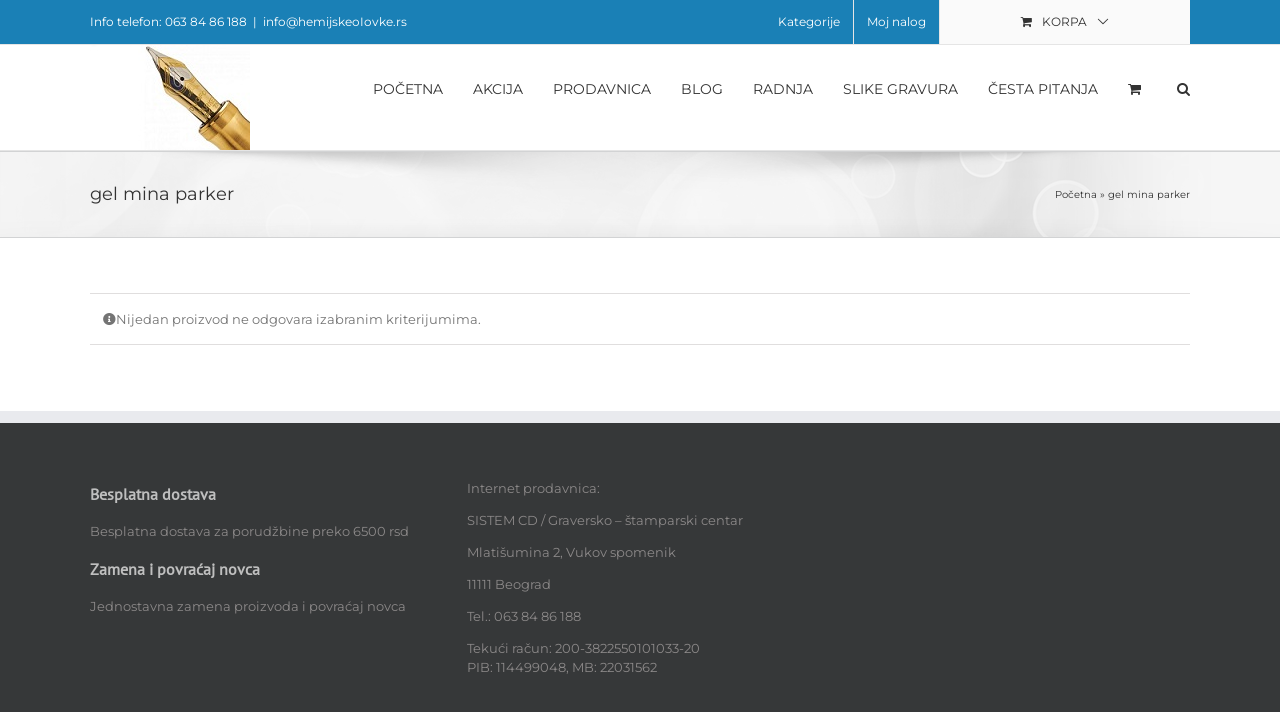

--- FILE ---
content_type: text/html; charset=UTF-8
request_url: https://hemijskeolovke.rs/product-tag/gel-mina-parker/
body_size: 19144
content:
<!DOCTYPE html>
<html class="avada-html-layout-wide avada-html-header-position-top avada-html-is-archive" lang="sr-RS" prefix="og: http://ogp.me/ns# fb: http://ogp.me/ns/fb#">
<head>
	<meta http-equiv="X-UA-Compatible" content="IE=edge" />
	<meta http-equiv="Content-Type" content="text/html; charset=utf-8"/>
	<meta name="viewport" content="width=device-width, initial-scale=1" />
	<meta name='robots' content='index, follow, max-image-preview:large, max-snippet:-1, max-video-preview:-1' />
	<style>img:is([sizes="auto" i], [sizes^="auto," i]) { contain-intrinsic-size: 3000px 1500px }</style>
	<!-- Google tag (gtag.js) consent mode dataLayer added by Site Kit -->
<script type="text/javascript" id="google_gtagjs-js-consent-mode-data-layer">
/* <![CDATA[ */
window.dataLayer = window.dataLayer || [];function gtag(){dataLayer.push(arguments);}
gtag('consent', 'default', {"ad_personalization":"denied","ad_storage":"denied","ad_user_data":"denied","analytics_storage":"denied","functionality_storage":"denied","security_storage":"denied","personalization_storage":"denied","region":["AT","BE","BG","CH","CY","CZ","DE","DK","EE","ES","FI","FR","GB","GR","HR","HU","IE","IS","IT","LI","LT","LU","LV","MT","NL","NO","PL","PT","RO","SE","SI","SK"],"wait_for_update":500});
window._googlesitekitConsentCategoryMap = {"statistics":["analytics_storage"],"marketing":["ad_storage","ad_user_data","ad_personalization"],"functional":["functionality_storage","security_storage"],"preferences":["personalization_storage"]};
window._googlesitekitConsents = {"ad_personalization":"denied","ad_storage":"denied","ad_user_data":"denied","analytics_storage":"denied","functionality_storage":"denied","security_storage":"denied","personalization_storage":"denied","region":["AT","BE","BG","CH","CY","CZ","DE","DK","EE","ES","FI","FR","GB","GR","HR","HU","IE","IS","IT","LI","LT","LU","LV","MT","NL","NO","PL","PT","RO","SE","SI","SK"],"wait_for_update":500};
/* ]]> */
</script>
<!-- End Google tag (gtag.js) consent mode dataLayer added by Site Kit -->

	<!-- This site is optimized with the Yoast SEO plugin v26.1.1 - https://yoast.com/wordpress/plugins/seo/ -->
	<title>gel mina parker - www.hemijskeolovke.rs</title>
	<link rel="canonical" href="https://hemijskeolovke.rs/product-tag/gel-mina-parker/" />
	<meta property="og:locale" content="sr_RS" />
	<meta property="og:type" content="article" />
	<meta property="og:title" content="gel mina parker - www.hemijskeolovke.rs" />
	<meta property="og:url" content="https://hemijskeolovke.rs/product-tag/gel-mina-parker/" />
	<meta property="og:site_name" content="www.hemijskeolovke.rs" />
	<meta property="og:image" content="https://hemijskeolovke.rs/wp-content/uploads/2018/03/Untitled-design-1.png" />
	<meta property="og:image:width" content="822" />
	<meta property="og:image:height" content="320" />
	<meta property="og:image:type" content="image/png" />
	<meta name="twitter:card" content="summary_large_image" />
	<script type="application/ld+json" class="yoast-schema-graph">{"@context":"https://schema.org","@graph":[{"@type":"CollectionPage","@id":"https://hemijskeolovke.rs/product-tag/gel-mina-parker/","url":"https://hemijskeolovke.rs/product-tag/gel-mina-parker/","name":"gel mina parker - www.hemijskeolovke.rs","isPartOf":{"@id":"https://hemijskeolovke.rs/#website"},"breadcrumb":{"@id":"https://hemijskeolovke.rs/product-tag/gel-mina-parker/#breadcrumb"},"inLanguage":"sr-RS"},{"@type":"BreadcrumbList","@id":"https://hemijskeolovke.rs/product-tag/gel-mina-parker/#breadcrumb","itemListElement":[{"@type":"ListItem","position":1,"name":"Početna","item":"https://hemijskeolovke.rs/"},{"@type":"ListItem","position":2,"name":"gel mina parker"}]},{"@type":"WebSite","@id":"https://hemijskeolovke.rs/#website","url":"https://hemijskeolovke.rs/","name":"www.hemijskeolovke.rs","description":"Hemijske olovke za poklon. Personalizacija &amp; Gravura.","potentialAction":[{"@type":"SearchAction","target":{"@type":"EntryPoint","urlTemplate":"https://hemijskeolovke.rs/?s={search_term_string}"},"query-input":{"@type":"PropertyValueSpecification","valueRequired":true,"valueName":"search_term_string"}}],"inLanguage":"sr-RS"}]}</script>
	<!-- / Yoast SEO plugin. -->


<link rel='dns-prefetch' href='//www.googletagmanager.com' />
<link rel="alternate" type="application/rss+xml" title="www.hemijskeolovke.rs &raquo; dovod" href="https://hemijskeolovke.rs/feed/" />
<link rel="alternate" type="application/rss+xml" title="www.hemijskeolovke.rs &raquo; dovod komentara" href="https://hemijskeolovke.rs/comments/feed/" />
		
		
		
				<link rel="alternate" type="application/rss+xml" title="www.hemijskeolovke.rs &raquo; dovod za gel mina parker Oznaka" href="https://hemijskeolovke.rs/product-tag/gel-mina-parker/feed/" />
				
		<meta property="og:locale" content="sr_RS"/>
		<meta property="og:type" content="article"/>
		<meta property="og:site_name" content="www.hemijskeolovke.rs"/>
		<meta property="og:title" content="gel mina parker - www.hemijskeolovke.rs"/>
				<meta property="og:url" content=""/>
																				<meta property="og:image" content="https://hemijskeolovke.rs/wp-content/uploads/2020/09/parker-norwil-logo-1.jpg"/>
		<meta property="og:image:width" content="160"/>
		<meta property="og:image:height" content="105"/>
		<meta property="og:image:type" content="image/jpeg"/>
				<script type="text/javascript">
/* <![CDATA[ */
window._wpemojiSettings = {"baseUrl":"https:\/\/s.w.org\/images\/core\/emoji\/16.0.1\/72x72\/","ext":".png","svgUrl":"https:\/\/s.w.org\/images\/core\/emoji\/16.0.1\/svg\/","svgExt":".svg","source":{"concatemoji":"https:\/\/hemijskeolovke.rs\/wp-includes\/js\/wp-emoji-release.min.js?ver=6.8.3"}};
/*! This file is auto-generated */
!function(s,n){var o,i,e;function c(e){try{var t={supportTests:e,timestamp:(new Date).valueOf()};sessionStorage.setItem(o,JSON.stringify(t))}catch(e){}}function p(e,t,n){e.clearRect(0,0,e.canvas.width,e.canvas.height),e.fillText(t,0,0);var t=new Uint32Array(e.getImageData(0,0,e.canvas.width,e.canvas.height).data),a=(e.clearRect(0,0,e.canvas.width,e.canvas.height),e.fillText(n,0,0),new Uint32Array(e.getImageData(0,0,e.canvas.width,e.canvas.height).data));return t.every(function(e,t){return e===a[t]})}function u(e,t){e.clearRect(0,0,e.canvas.width,e.canvas.height),e.fillText(t,0,0);for(var n=e.getImageData(16,16,1,1),a=0;a<n.data.length;a++)if(0!==n.data[a])return!1;return!0}function f(e,t,n,a){switch(t){case"flag":return n(e,"\ud83c\udff3\ufe0f\u200d\u26a7\ufe0f","\ud83c\udff3\ufe0f\u200b\u26a7\ufe0f")?!1:!n(e,"\ud83c\udde8\ud83c\uddf6","\ud83c\udde8\u200b\ud83c\uddf6")&&!n(e,"\ud83c\udff4\udb40\udc67\udb40\udc62\udb40\udc65\udb40\udc6e\udb40\udc67\udb40\udc7f","\ud83c\udff4\u200b\udb40\udc67\u200b\udb40\udc62\u200b\udb40\udc65\u200b\udb40\udc6e\u200b\udb40\udc67\u200b\udb40\udc7f");case"emoji":return!a(e,"\ud83e\udedf")}return!1}function g(e,t,n,a){var r="undefined"!=typeof WorkerGlobalScope&&self instanceof WorkerGlobalScope?new OffscreenCanvas(300,150):s.createElement("canvas"),o=r.getContext("2d",{willReadFrequently:!0}),i=(o.textBaseline="top",o.font="600 32px Arial",{});return e.forEach(function(e){i[e]=t(o,e,n,a)}),i}function t(e){var t=s.createElement("script");t.src=e,t.defer=!0,s.head.appendChild(t)}"undefined"!=typeof Promise&&(o="wpEmojiSettingsSupports",i=["flag","emoji"],n.supports={everything:!0,everythingExceptFlag:!0},e=new Promise(function(e){s.addEventListener("DOMContentLoaded",e,{once:!0})}),new Promise(function(t){var n=function(){try{var e=JSON.parse(sessionStorage.getItem(o));if("object"==typeof e&&"number"==typeof e.timestamp&&(new Date).valueOf()<e.timestamp+604800&&"object"==typeof e.supportTests)return e.supportTests}catch(e){}return null}();if(!n){if("undefined"!=typeof Worker&&"undefined"!=typeof OffscreenCanvas&&"undefined"!=typeof URL&&URL.createObjectURL&&"undefined"!=typeof Blob)try{var e="postMessage("+g.toString()+"("+[JSON.stringify(i),f.toString(),p.toString(),u.toString()].join(",")+"));",a=new Blob([e],{type:"text/javascript"}),r=new Worker(URL.createObjectURL(a),{name:"wpTestEmojiSupports"});return void(r.onmessage=function(e){c(n=e.data),r.terminate(),t(n)})}catch(e){}c(n=g(i,f,p,u))}t(n)}).then(function(e){for(var t in e)n.supports[t]=e[t],n.supports.everything=n.supports.everything&&n.supports[t],"flag"!==t&&(n.supports.everythingExceptFlag=n.supports.everythingExceptFlag&&n.supports[t]);n.supports.everythingExceptFlag=n.supports.everythingExceptFlag&&!n.supports.flag,n.DOMReady=!1,n.readyCallback=function(){n.DOMReady=!0}}).then(function(){return e}).then(function(){var e;n.supports.everything||(n.readyCallback(),(e=n.source||{}).concatemoji?t(e.concatemoji):e.wpemoji&&e.twemoji&&(t(e.twemoji),t(e.wpemoji)))}))}((window,document),window._wpemojiSettings);
/* ]]> */
</script>
<link rel='stylesheet' id='layerslider-css' href='https://hemijskeolovke.rs/wp-content/plugins/LayerSlider/assets/static/layerslider/css/layerslider.css?ver=7.15.1' type='text/css' media='all' />
<style id='wp-emoji-styles-inline-css' type='text/css'>

	img.wp-smiley, img.emoji {
		display: inline !important;
		border: none !important;
		box-shadow: none !important;
		height: 1em !important;
		width: 1em !important;
		margin: 0 0.07em !important;
		vertical-align: -0.1em !important;
		background: none !important;
		padding: 0 !important;
	}
</style>
<link rel='stylesheet' id='sr7css-css' href='//hemijskeolovke.rs/wp-content/plugins/revslider/public/css/sr7.css?ver=6.7.38' type='text/css' media='all' />
<style id='woocommerce-inline-inline-css' type='text/css'>
.woocommerce form .form-row .required { visibility: visible; }
</style>
<link rel='stylesheet' id='aws-style-css' href='https://hemijskeolovke.rs/wp-content/plugins/advanced-woo-search/assets/css/common.min.css?ver=3.46' type='text/css' media='all' />
<link rel='stylesheet' id='brands-styles-css' href='https://hemijskeolovke.rs/wp-content/plugins/woocommerce/assets/css/brands.css?ver=10.2.2' type='text/css' media='all' />
<link rel='stylesheet' id='prdctfltr-css' href='https://hemijskeolovke.rs/wp-content/plugins/prdctfltr/includes/css/style.min.css?ver=7.3.2' type='text/css' media='all' />
<link rel='stylesheet' id='fusion-dynamic-css-css' href='https://hemijskeolovke.rs/wp-content/uploads/fusion-styles/45e6c532553340f6d36fbd311a765504.min.css?ver=3.13.3' type='text/css' media='all' />
<script type="text/javascript" src="https://hemijskeolovke.rs/wp-includes/js/jquery/jquery.min.js?ver=3.7.1" id="jquery-core-js"></script>
<script type="text/javascript" src="https://hemijskeolovke.rs/wp-includes/js/jquery/jquery-migrate.min.js?ver=3.4.1" id="jquery-migrate-js"></script>
<script type="text/javascript" src="https://hemijskeolovke.rs/wp-content/plugins/woocommerce-np-intesa-payment/js/script.js?ver=6.8.3" id="np_intesa-js"></script>
<script type="text/javascript" id="layerslider-utils-js-extra">
/* <![CDATA[ */
var LS_Meta = {"v":"7.15.1","fixGSAP":"1"};
/* ]]> */
</script>
<script type="text/javascript" src="https://hemijskeolovke.rs/wp-content/plugins/LayerSlider/assets/static/layerslider/js/layerslider.utils.js?ver=7.15.1" id="layerslider-utils-js"></script>
<script type="text/javascript" src="https://hemijskeolovke.rs/wp-content/plugins/LayerSlider/assets/static/layerslider/js/layerslider.kreaturamedia.jquery.js?ver=7.15.1" id="layerslider-js"></script>
<script type="text/javascript" src="https://hemijskeolovke.rs/wp-content/plugins/LayerSlider/assets/static/layerslider/js/layerslider.transitions.js?ver=7.15.1" id="layerslider-transitions-js"></script>
<script type="text/javascript" src="//hemijskeolovke.rs/wp-content/plugins/revslider/public/js/libs/tptools.js?ver=6.7.38" id="tp-tools-js" async="async" data-wp-strategy="async"></script>
<script type="text/javascript" src="//hemijskeolovke.rs/wp-content/plugins/revslider/public/js/sr7.js?ver=6.7.38" id="sr7-js" async="async" data-wp-strategy="async"></script>
<script type="text/javascript" id="ajax-script-js-extra">
/* <![CDATA[ */
var NestPay = {"ajax_url":"https:\/\/hemijskeolovke.rs\/wp-admin\/admin-ajax.php"};
/* ]]> */
</script>
<script type="text/javascript" src="//javascript:void(nestpay_script_data);?ver=6.8.3" id="ajax-script-js"></script>
<script type="text/javascript" src="https://hemijskeolovke.rs/wp-content/plugins/woocommerce/assets/js/jquery-blockui/jquery.blockUI.min.js?ver=2.7.0-wc.10.2.2" id="jquery-blockui-js" data-wp-strategy="defer"></script>
<script type="text/javascript" id="wc-add-to-cart-js-extra">
/* <![CDATA[ */
var wc_add_to_cart_params = {"ajax_url":"\/wp-admin\/admin-ajax.php","wc_ajax_url":"\/?wc-ajax=%%endpoint%%","i18n_view_cart":"Pogledaj korpu","cart_url":"https:\/\/hemijskeolovke.rs\/korpa\/","is_cart":"","cart_redirect_after_add":"no"};
/* ]]> */
</script>
<script type="text/javascript" src="https://hemijskeolovke.rs/wp-content/plugins/woocommerce/assets/js/frontend/add-to-cart.min.js?ver=10.2.2" id="wc-add-to-cart-js" defer="defer" data-wp-strategy="defer"></script>
<script type="text/javascript" src="https://hemijskeolovke.rs/wp-content/plugins/woocommerce/assets/js/js-cookie/js.cookie.min.js?ver=2.1.4-wc.10.2.2" id="js-cookie-js" data-wp-strategy="defer"></script>

<!-- Google tag (gtag.js) snippet added by Site Kit -->
<!-- Google Analytics snippet added by Site Kit -->
<!-- Google Ads snippet added by Site Kit -->
<script type="text/javascript" src="https://www.googletagmanager.com/gtag/js?id=GT-5TNLDQCP" id="google_gtagjs-js" async></script>
<script type="text/javascript" id="google_gtagjs-js-after">
/* <![CDATA[ */
window.dataLayer = window.dataLayer || [];function gtag(){dataLayer.push(arguments);}
gtag("set","linker",{"domains":["hemijskeolovke.rs"]});
gtag("js", new Date());
gtag("set", "developer_id.dZTNiMT", true);
gtag("config", "GT-5TNLDQCP");
gtag("config", "AW-16743928661");
 window._googlesitekit = window._googlesitekit || {}; window._googlesitekit.throttledEvents = []; window._googlesitekit.gtagEvent = (name, data) => { var key = JSON.stringify( { name, data } ); if ( !! window._googlesitekit.throttledEvents[ key ] ) { return; } window._googlesitekit.throttledEvents[ key ] = true; setTimeout( () => { delete window._googlesitekit.throttledEvents[ key ]; }, 5 ); gtag( "event", name, { ...data, event_source: "site-kit" } ); }; 
/* ]]> */
</script>
<meta name="generator" content="Powered by LayerSlider 7.15.1 - Build Heros, Sliders, and Popups. Create Animations and Beautiful, Rich Web Content as Easy as Never Before on WordPress." />
<!-- LayerSlider updates and docs at: https://layerslider.com -->
<link rel="https://api.w.org/" href="https://hemijskeolovke.rs/wp-json/" /><link rel="alternate" title="JSON" type="application/json" href="https://hemijskeolovke.rs/wp-json/wp/v2/product_tag/260" /><link rel="EditURI" type="application/rsd+xml" title="RSD" href="https://hemijskeolovke.rs/xmlrpc.php?rsd" />
<meta name="generator" content="WordPress 6.8.3" />
<meta name="generator" content="WooCommerce 10.2.2" />

		<!-- GA Google Analytics @ https://m0n.co/ga -->
		<script async src="https://www.googletagmanager.com/gtag/js?id=UA-115821449-1"></script>
		<script>
			window.dataLayer = window.dataLayer || [];
			function gtag(){dataLayer.push(arguments);}
			gtag('js', new Date());
			gtag('config', 'UA-115821449-1');
		</script>

	<meta name="generator" content="Site Kit by Google 1.165.0" /><style type="text/css" id="css-fb-visibility">@media screen and (max-width: 768px){.fusion-no-small-visibility{display:none !important;}body .sm-text-align-center{text-align:center !important;}body .sm-text-align-left{text-align:left !important;}body .sm-text-align-right{text-align:right !important;}body .sm-flex-align-center{justify-content:center !important;}body .sm-flex-align-flex-start{justify-content:flex-start !important;}body .sm-flex-align-flex-end{justify-content:flex-end !important;}body .sm-mx-auto{margin-left:auto !important;margin-right:auto !important;}body .sm-ml-auto{margin-left:auto !important;}body .sm-mr-auto{margin-right:auto !important;}body .fusion-absolute-position-small{position:absolute;top:auto;width:100%;}.awb-sticky.awb-sticky-small{ position: sticky; top: var(--awb-sticky-offset,0); }}@media screen and (min-width: 769px) and (max-width: 1024px){.fusion-no-medium-visibility{display:none !important;}body .md-text-align-center{text-align:center !important;}body .md-text-align-left{text-align:left !important;}body .md-text-align-right{text-align:right !important;}body .md-flex-align-center{justify-content:center !important;}body .md-flex-align-flex-start{justify-content:flex-start !important;}body .md-flex-align-flex-end{justify-content:flex-end !important;}body .md-mx-auto{margin-left:auto !important;margin-right:auto !important;}body .md-ml-auto{margin-left:auto !important;}body .md-mr-auto{margin-right:auto !important;}body .fusion-absolute-position-medium{position:absolute;top:auto;width:100%;}.awb-sticky.awb-sticky-medium{ position: sticky; top: var(--awb-sticky-offset,0); }}@media screen and (min-width: 1025px){.fusion-no-large-visibility{display:none !important;}body .lg-text-align-center{text-align:center !important;}body .lg-text-align-left{text-align:left !important;}body .lg-text-align-right{text-align:right !important;}body .lg-flex-align-center{justify-content:center !important;}body .lg-flex-align-flex-start{justify-content:flex-start !important;}body .lg-flex-align-flex-end{justify-content:flex-end !important;}body .lg-mx-auto{margin-left:auto !important;margin-right:auto !important;}body .lg-ml-auto{margin-left:auto !important;}body .lg-mr-auto{margin-right:auto !important;}body .fusion-absolute-position-large{position:absolute;top:auto;width:100%;}.awb-sticky.awb-sticky-large{ position: sticky; top: var(--awb-sticky-offset,0); }}</style>	<noscript><style>.woocommerce-product-gallery{ opacity: 1 !important; }</style></noscript>
	<style type="text/css" id="custom-background-css">
body.custom-background { background-color: #ffffff; }
</style>
	<link rel="preconnect" href="https://fonts.googleapis.com">
<link rel="preconnect" href="https://fonts.gstatic.com/" crossorigin>
<meta name="generator" content="Powered by Slider Revolution 6.7.38 - responsive, Mobile-Friendly Slider Plugin for WordPress with comfortable drag and drop interface." />
<meta name="generator" content="Product Filter for WooCommerce"/><script>
	window._tpt			??= {};
	window.SR7			??= {};
	_tpt.R				??= {};
	_tpt.R.fonts		??= {};
	_tpt.R.fonts.customFonts??= {};
	SR7.devMode			=  false;
	SR7.F 				??= {};
	SR7.G				??= {};
	SR7.LIB				??= {};
	SR7.E				??= {};
	SR7.E.gAddons		??= {};
	SR7.E.php 			??= {};
	SR7.E.nonce			= '3e8f118f2e';
	SR7.E.ajaxurl		= 'https://hemijskeolovke.rs/wp-admin/admin-ajax.php';
	SR7.E.resturl		= 'https://hemijskeolovke.rs/wp-json/';
	SR7.E.slug_path		= 'revslider/revslider.php';
	SR7.E.slug			= 'revslider';
	SR7.E.plugin_url	= 'https://hemijskeolovke.rs/wp-content/plugins/revslider/';
	SR7.E.wp_plugin_url = 'https://hemijskeolovke.rs/wp-content/plugins/';
	SR7.E.revision		= '6.7.38';
	SR7.E.fontBaseUrl	= '';
	SR7.G.breakPoints 	= [1240,1024,778,480];
	SR7.G.fSUVW 		= false;
	SR7.E.modules 		= ['module','page','slide','layer','draw','animate','srtools','canvas','defaults','carousel','navigation','media','modifiers','migration'];
	SR7.E.libs 			= ['WEBGL'];
	SR7.E.css 			= ['csslp','cssbtns','cssfilters','cssnav','cssmedia'];
	SR7.E.resources		= {};
	SR7.E.ytnc			= false;
	SR7.JSON			??= {};
/*! Slider Revolution 7.0 - Page Processor */
!function(){"use strict";window.SR7??={},window._tpt??={},SR7.version="Slider Revolution 6.7.16",_tpt.getMobileZoom=()=>_tpt.is_mobile?document.documentElement.clientWidth/window.innerWidth:1,_tpt.getWinDim=function(t){_tpt.screenHeightWithUrlBar??=window.innerHeight;let e=SR7.F?.modal?.visible&&SR7.M[SR7.F.module.getIdByAlias(SR7.F.modal.requested)];_tpt.scrollBar=window.innerWidth!==document.documentElement.clientWidth||e&&window.innerWidth!==e.c.module.clientWidth,_tpt.winW=_tpt.getMobileZoom()*window.innerWidth-(_tpt.scrollBar||"prepare"==t?_tpt.scrollBarW??_tpt.mesureScrollBar():0),_tpt.winH=_tpt.getMobileZoom()*window.innerHeight,_tpt.winWAll=document.documentElement.clientWidth},_tpt.getResponsiveLevel=function(t,e){return SR7.G.fSUVW?_tpt.closestGE(t,window.innerWidth):_tpt.closestGE(t,_tpt.winWAll)},_tpt.mesureScrollBar=function(){let t=document.createElement("div");return t.className="RSscrollbar-measure",t.style.width="100px",t.style.height="100px",t.style.overflow="scroll",t.style.position="absolute",t.style.top="-9999px",document.body.appendChild(t),_tpt.scrollBarW=t.offsetWidth-t.clientWidth,document.body.removeChild(t),_tpt.scrollBarW},_tpt.loadCSS=async function(t,e,s){return s?_tpt.R.fonts.required[e].status=1:(_tpt.R[e]??={},_tpt.R[e].status=1),new Promise(((i,n)=>{if(_tpt.isStylesheetLoaded(t))s?_tpt.R.fonts.required[e].status=2:_tpt.R[e].status=2,i();else{const o=document.createElement("link");o.rel="stylesheet";let l="text",r="css";o["type"]=l+"/"+r,o.href=t,o.onload=()=>{s?_tpt.R.fonts.required[e].status=2:_tpt.R[e].status=2,i()},o.onerror=()=>{s?_tpt.R.fonts.required[e].status=3:_tpt.R[e].status=3,n(new Error(`Failed to load CSS: ${t}`))},document.head.appendChild(o)}}))},_tpt.addContainer=function(t){const{tag:e="div",id:s,class:i,datas:n,textContent:o,iHTML:l}=t,r=document.createElement(e);if(s&&""!==s&&(r.id=s),i&&""!==i&&(r.className=i),n)for(const[t,e]of Object.entries(n))"style"==t?r.style.cssText=e:r.setAttribute(`data-${t}`,e);return o&&(r.textContent=o),l&&(r.innerHTML=l),r},_tpt.collector=function(){return{fragment:new DocumentFragment,add(t){var e=_tpt.addContainer(t);return this.fragment.appendChild(e),e},append(t){t.appendChild(this.fragment)}}},_tpt.isStylesheetLoaded=function(t){let e=t.split("?")[0];return Array.from(document.querySelectorAll('link[rel="stylesheet"], link[rel="preload"]')).some((t=>t.href.split("?")[0]===e))},_tpt.preloader={requests:new Map,preloaderTemplates:new Map,show:function(t,e){if(!e||!t)return;const{type:s,color:i}=e;if(s<0||"off"==s)return;const n=`preloader_${s}`;let o=this.preloaderTemplates.get(n);o||(o=this.build(s,i),this.preloaderTemplates.set(n,o)),this.requests.has(t)||this.requests.set(t,{count:0});const l=this.requests.get(t);clearTimeout(l.timer),l.count++,1===l.count&&(l.timer=setTimeout((()=>{l.preloaderClone=o.cloneNode(!0),l.anim&&l.anim.kill(),void 0!==_tpt.gsap?l.anim=_tpt.gsap.fromTo(l.preloaderClone,1,{opacity:0},{opacity:1}):l.preloaderClone.classList.add("sr7-fade-in"),t.appendChild(l.preloaderClone)}),150))},hide:function(t){if(!this.requests.has(t))return;const e=this.requests.get(t);e.count--,e.count<0&&(e.count=0),e.anim&&e.anim.kill(),0===e.count&&(clearTimeout(e.timer),e.preloaderClone&&(e.preloaderClone.classList.remove("sr7-fade-in"),e.anim=_tpt.gsap.to(e.preloaderClone,.3,{opacity:0,onComplete:function(){e.preloaderClone.remove()}})))},state:function(t){if(!this.requests.has(t))return!1;return this.requests.get(t).count>0},build:(t,e="#ffffff",s="")=>{if(t<0||"off"===t)return null;const i=parseInt(t);if(t="prlt"+i,isNaN(i))return null;if(_tpt.loadCSS(SR7.E.plugin_url+"public/css/preloaders/t"+i+".css","preloader_"+t),isNaN(i)||i<6){const n=`background-color:${e}`,o=1===i||2==i?n:"",l=3===i||4==i?n:"",r=_tpt.collector();["dot1","dot2","bounce1","bounce2","bounce3"].forEach((t=>r.add({tag:"div",class:t,datas:{style:l}})));const d=_tpt.addContainer({tag:"sr7-prl",class:`${t} ${s}`,datas:{style:o}});return r.append(d),d}{let n={};if(7===i){let t;e.startsWith("#")?(t=e.replace("#",""),t=`rgba(${parseInt(t.substring(0,2),16)}, ${parseInt(t.substring(2,4),16)}, ${parseInt(t.substring(4,6),16)}, `):e.startsWith("rgb")&&(t=e.slice(e.indexOf("(")+1,e.lastIndexOf(")")).split(",").map((t=>t.trim())),t=`rgba(${t[0]}, ${t[1]}, ${t[2]}, `),t&&(n.style=`border-top-color: ${t}0.65); border-bottom-color: ${t}0.15); border-left-color: ${t}0.65); border-right-color: ${t}0.15)`)}else 12===i&&(n.style=`background:${e}`);const o=[10,0,4,2,5,9,0,4,4,2][i-6],l=_tpt.collector(),r=l.add({tag:"div",class:"sr7-prl-inner",datas:n});Array.from({length:o}).forEach((()=>r.appendChild(l.add({tag:"span",datas:{style:`background:${e}`}}))));const d=_tpt.addContainer({tag:"sr7-prl",class:`${t} ${s}`});return l.append(d),d}}},SR7.preLoader={show:(t,e)=>{"off"!==(SR7.M[t]?.settings?.pLoader?.type??"off")&&_tpt.preloader.show(e||SR7.M[t].c.module,SR7.M[t]?.settings?.pLoader??{color:"#fff",type:10})},hide:(t,e)=>{"off"!==(SR7.M[t]?.settings?.pLoader?.type??"off")&&_tpt.preloader.hide(e||SR7.M[t].c.module)},state:(t,e)=>_tpt.preloader.state(e||SR7.M[t].c.module)},_tpt.prepareModuleHeight=function(t){window.SR7.M??={},window.SR7.M[t.id]??={},"ignore"==t.googleFont&&(SR7.E.ignoreGoogleFont=!0);let e=window.SR7.M[t.id];if(null==_tpt.scrollBarW&&_tpt.mesureScrollBar(),e.c??={},e.states??={},e.settings??={},e.settings.size??={},t.fixed&&(e.settings.fixed=!0),e.c.module=document.querySelector("sr7-module#"+t.id),e.c.adjuster=e.c.module.getElementsByTagName("sr7-adjuster")[0],e.c.content=e.c.module.getElementsByTagName("sr7-content")[0],"carousel"==t.type&&(e.c.carousel=e.c.content.getElementsByTagName("sr7-carousel")[0]),null==e.c.module||null==e.c.module)return;t.plType&&t.plColor&&(e.settings.pLoader={type:t.plType,color:t.plColor}),void 0===t.plType||"off"===t.plType||SR7.preLoader.state(t.id)&&SR7.preLoader.state(t.id,e.c.module)||SR7.preLoader.show(t.id,e.c.module),_tpt.winW||_tpt.getWinDim("prepare"),_tpt.getWinDim();let s=""+e.c.module.dataset?.modal;"modal"==s||"true"==s||"undefined"!==s&&"false"!==s||(e.settings.size.fullWidth=t.size.fullWidth,e.LEV??=_tpt.getResponsiveLevel(window.SR7.G.breakPoints,t.id),t.vpt=_tpt.fillArray(t.vpt,5),e.settings.vPort=t.vpt[e.LEV],void 0!==t.el&&"720"==t.el[4]&&t.gh[4]!==t.el[4]&&"960"==t.el[3]&&t.gh[3]!==t.el[3]&&"768"==t.el[2]&&t.gh[2]!==t.el[2]&&delete t.el,e.settings.size.height=null==t.el||null==t.el[e.LEV]||0==t.el[e.LEV]||"auto"==t.el[e.LEV]?_tpt.fillArray(t.gh,5,-1):_tpt.fillArray(t.el,5,-1),e.settings.size.width=_tpt.fillArray(t.gw,5,-1),e.settings.size.minHeight=_tpt.fillArray(t.mh??[0],5,-1),e.cacheSize={fullWidth:e.settings.size?.fullWidth,fullHeight:e.settings.size?.fullHeight},void 0!==t.off&&(t.off?.t&&(e.settings.size.m??={})&&(e.settings.size.m.t=t.off.t),t.off?.b&&(e.settings.size.m??={})&&(e.settings.size.m.b=t.off.b),t.off?.l&&(e.settings.size.p??={})&&(e.settings.size.p.l=t.off.l),t.off?.r&&(e.settings.size.p??={})&&(e.settings.size.p.r=t.off.r),e.offsetPrepared=!0),_tpt.updatePMHeight(t.id,t,!0))},_tpt.updatePMHeight=(t,e,s)=>{let i=SR7.M[t];var n=i.settings.size.fullWidth?_tpt.winW:i.c.module.parentNode.offsetWidth;n=0===n||isNaN(n)?_tpt.winW:n;let o=i.settings.size.width[i.LEV]||i.settings.size.width[i.LEV++]||i.settings.size.width[i.LEV--]||n,l=i.settings.size.height[i.LEV]||i.settings.size.height[i.LEV++]||i.settings.size.height[i.LEV--]||0,r=i.settings.size.minHeight[i.LEV]||i.settings.size.minHeight[i.LEV++]||i.settings.size.minHeight[i.LEV--]||0;if(l="auto"==l?0:l,l=parseInt(l),"carousel"!==e.type&&(n-=parseInt(e.onw??0)||0),i.MP=!i.settings.size.fullWidth&&n<o||_tpt.winW<o?Math.min(1,n/o):1,e.size.fullScreen||e.size.fullHeight){let t=parseInt(e.fho)||0,s=(""+e.fho).indexOf("%")>-1;e.newh=_tpt.winH-(s?_tpt.winH*t/100:t)}else e.newh=i.MP*Math.max(l,r);if(e.newh+=(parseInt(e.onh??0)||0)+(parseInt(e.carousel?.pt)||0)+(parseInt(e.carousel?.pb)||0),void 0!==e.slideduration&&(e.newh=Math.max(e.newh,parseInt(e.slideduration)/3)),e.shdw&&_tpt.buildShadow(e.id,e),i.c.adjuster.style.height=e.newh+"px",i.c.module.style.height=e.newh+"px",i.c.content.style.height=e.newh+"px",i.states.heightPrepared=!0,i.dims??={},i.dims.moduleRect=i.c.module.getBoundingClientRect(),i.c.content.style.left="-"+i.dims.moduleRect.left+"px",!i.settings.size.fullWidth)return s&&requestAnimationFrame((()=>{n!==i.c.module.parentNode.offsetWidth&&_tpt.updatePMHeight(e.id,e)})),void _tpt.bgStyle(e.id,e,window.innerWidth==_tpt.winW,!0);_tpt.bgStyle(e.id,e,window.innerWidth==_tpt.winW,!0),requestAnimationFrame((function(){s&&requestAnimationFrame((()=>{n!==i.c.module.parentNode.offsetWidth&&_tpt.updatePMHeight(e.id,e)}))})),i.earlyResizerFunction||(i.earlyResizerFunction=function(){requestAnimationFrame((function(){_tpt.getWinDim(),_tpt.moduleDefaults(e.id,e),_tpt.updateSlideBg(t,!0)}))},window.addEventListener("resize",i.earlyResizerFunction))},_tpt.buildShadow=function(t,e){let s=SR7.M[t];null==s.c.shadow&&(s.c.shadow=document.createElement("sr7-module-shadow"),s.c.shadow.classList.add("sr7-shdw-"+e.shdw),s.c.content.appendChild(s.c.shadow))},_tpt.bgStyle=async(t,e,s,i,n)=>{const o=SR7.M[t];if((e=e??o.settings).fixed&&!o.c.module.classList.contains("sr7-top-fixed")&&(o.c.module.classList.add("sr7-top-fixed"),o.c.module.style.position="fixed",o.c.module.style.width="100%",o.c.module.style.top="0px",o.c.module.style.left="0px",o.c.module.style.pointerEvents="none",o.c.module.style.zIndex=5e3,o.c.content.style.pointerEvents="none"),null==o.c.bgcanvas){let t=document.createElement("sr7-module-bg"),l=!1;if("string"==typeof e?.bg?.color&&e?.bg?.color.includes("{"))if(_tpt.gradient&&_tpt.gsap)e.bg.color=_tpt.gradient.convert(e.bg.color);else try{let t=JSON.parse(e.bg.color);(t?.orig||t?.string)&&(e.bg.color=JSON.parse(e.bg.color))}catch(t){return}let r="string"==typeof e?.bg?.color?e?.bg?.color||"transparent":e?.bg?.color?.string??e?.bg?.color?.orig??e?.bg?.color?.color??"transparent";if(t.style["background"+(String(r).includes("grad")?"":"Color")]=r,("transparent"!==r||n)&&(l=!0),o.offsetPrepared&&(t.style.visibility="hidden"),e?.bg?.image?.src&&(t.style.backgroundImage=`url(${e?.bg?.image.src})`,t.style.backgroundSize=""==(e.bg.image?.size??"")?"cover":e.bg.image.size,t.style.backgroundPosition=e.bg.image.position,t.style.backgroundRepeat=""==e.bg.image.repeat||null==e.bg.image.repeat?"no-repeat":e.bg.image.repeat,l=!0),!l)return;o.c.bgcanvas=t,e.size.fullWidth?t.style.width=_tpt.winW-(s&&_tpt.winH<document.body.offsetHeight?_tpt.scrollBarW:0)+"px":i&&(t.style.width=o.c.module.offsetWidth+"px"),e.sbt?.use?o.c.content.appendChild(o.c.bgcanvas):o.c.module.appendChild(o.c.bgcanvas)}o.c.bgcanvas.style.height=void 0!==e.newh?e.newh+"px":("carousel"==e.type?o.dims.module.h:o.dims.content.h)+"px",o.c.bgcanvas.style.left=!s&&e.sbt?.use||o.c.bgcanvas.closest("SR7-CONTENT")?"0px":"-"+(o?.dims?.moduleRect?.left??0)+"px"},_tpt.updateSlideBg=function(t,e){const s=SR7.M[t];let i=s.settings;s?.c?.bgcanvas&&(i.size.fullWidth?s.c.bgcanvas.style.width=_tpt.winW-(e&&_tpt.winH<document.body.offsetHeight?_tpt.scrollBarW:0)+"px":preparing&&(s.c.bgcanvas.style.width=s.c.module.offsetWidth+"px"))},_tpt.moduleDefaults=(t,e)=>{let s=SR7.M[t];null!=s&&null!=s.c&&null!=s.c.module&&(s.dims??={},s.dims.moduleRect=s.c.module.getBoundingClientRect(),s.c.content.style.left="-"+s.dims.moduleRect.left+"px",s.c.content.style.width=_tpt.winW-_tpt.scrollBarW+"px","carousel"==e.type&&(s.c.module.style.overflow="visible"),_tpt.bgStyle(t,e,window.innerWidth==_tpt.winW))},_tpt.getOffset=t=>{var e=t.getBoundingClientRect(),s=window.pageXOffset||document.documentElement.scrollLeft,i=window.pageYOffset||document.documentElement.scrollTop;return{top:e.top+i,left:e.left+s}},_tpt.fillArray=function(t,e){let s,i;t=Array.isArray(t)?t:[t];let n=Array(e),o=t.length;for(i=0;i<t.length;i++)n[i+(e-o)]=t[i],null==s&&"#"!==t[i]&&(s=t[i]);for(let t=0;t<e;t++)void 0!==n[t]&&"#"!=n[t]||(n[t]=s),s=n[t];return n},_tpt.closestGE=function(t,e){let s=Number.MAX_VALUE,i=-1;for(let n=0;n<t.length;n++)t[n]-1>=e&&t[n]-1-e<s&&(s=t[n]-1-e,i=n);return++i}}();</script>
		<script type="text/javascript">
			var doc = document.documentElement;
			doc.setAttribute( 'data-useragent', navigator.userAgent );
		</script>
		
	</head>

<body class="archive tax-product_tag term-gel-mina-parker term-260 custom-background wp-theme-Avada wp-child-theme-Avada-Child-Theme theme-Avada woocommerce woocommerce-page woocommerce-no-js fusion-image-hovers fusion-pagination-sizing fusion-button_type-flat fusion-button_span-no fusion-button_gradient-linear avada-image-rollover-circle-yes avada-image-rollover-yes avada-image-rollover-direction-left fusion-has-button-gradient prdctfltr-ajax prdctfltr-shop fusion-body ltr fusion-sticky-header no-tablet-sticky-header no-mobile-sticky-header no-mobile-slidingbar no-mobile-totop avada-has-rev-slider-styles fusion-disable-outline fusion-sub-menu-fade mobile-logo-pos-left layout-wide-mode avada-has-boxed-modal-shadow- layout-scroll-offset-full avada-has-zero-margin-offset-top fusion-top-header menu-text-align-center fusion-woo-product-design-classic fusion-woo-shop-page-columns-4 fusion-woo-related-columns-6 fusion-woo-archive-page-columns-4 fusion-woocommerce-equal-heights avada-has-woo-gallery-disabled woo-sale-badge-circle woo-outofstock-badge-top_bar mobile-menu-design-modern fusion-show-pagination-text fusion-header-layout-v3 avada-responsive avada-footer-fx-none avada-menu-highlight-style-bar fusion-search-form-clean fusion-main-menu-search-overlay fusion-avatar-square avada-dropdown-styles avada-blog-layout- avada-blog-archive-layout- avada-header-shadow-no avada-menu-icon-position-left avada-has-megamenu-shadow avada-has-mainmenu-dropdown-divider avada-has-mobile-menu-search avada-has-main-nav-search-icon avada-has-breadcrumb-mobile-hidden avada-has-titlebar-bar_and_content avada-has-pagination-padding avada-flyout-menu-direction-fade avada-ec-views-v1" data-awb-post-id="">
		<a class="skip-link screen-reader-text" href="#content">Skip to content</a>

	<div id="boxed-wrapper">
		
		<div id="wrapper" class="fusion-wrapper">
			<div id="home" style="position:relative;top:-1px;"></div>
							
					
			<header class="fusion-header-wrapper">
				<div class="fusion-header-v3 fusion-logo-alignment fusion-logo-left fusion-sticky-menu- fusion-sticky-logo-1 fusion-mobile-logo-  fusion-mobile-menu-design-modern">
					
<div class="fusion-secondary-header">
	<div class="fusion-row">
					<div class="fusion-alignleft">
				<div class="fusion-contact-info"><span class="fusion-contact-info-phone-number">Info telefon: 063 84 86 188</span><span class="fusion-header-separator">|</span><span class="fusion-contact-info-email-address"><a href="mailto:i&#110;fo&#64;he&#109;&#105;j&#115;&#107;e&#111;&#73;&#111;&#118;ke&#46;rs">i&#110;fo&#64;he&#109;&#105;j&#115;&#107;e&#111;&#73;&#111;&#118;ke&#46;rs</a></span></div>			</div>
							<div class="fusion-alignright">
				<nav class="fusion-secondary-menu" role="navigation" aria-label="Secondary Menu"><ul id="menu-top" class="menu"><li  id="menu-item-2099"  class="menu-item menu-item-type-custom menu-item-object-custom menu-item-has-children menu-item-2099 fusion-dropdown-menu"  data-item-id="2099"><a  class="fusion-bar-highlight"><span class="menu-text">Kategorije</span></a><ul class="sub-menu"><li  id="menu-item-2101"  class="menu-item menu-item-type-taxonomy menu-item-object-product_cat menu-item-2101 fusion-dropdown-submenu" ><a  href="https://hemijskeolovke.rs/product-category/hemijske-olovke-za-poklon/" class="fusion-bar-highlight"><span>Hemijske olovke</span></a></li><li  id="menu-item-2100"  class="menu-item menu-item-type-taxonomy menu-item-object-product_cat menu-item-2100 fusion-dropdown-submenu" ><a  href="https://hemijskeolovke.rs/product-category/luksuzna-nalivpera-za-poklon/" class="fusion-bar-highlight"><span>Nalivpera</span></a></li><li  id="menu-item-2103"  class="menu-item menu-item-type-taxonomy menu-item-object-product_cat menu-item-2103 fusion-dropdown-submenu" ><a  href="https://hemijskeolovke.rs/product-category/roler-olovke/" class="fusion-bar-highlight"><span>Roler olovke</span></a></li><li  id="menu-item-8130"  class="menu-item menu-item-type-taxonomy menu-item-object-product_cat menu-item-8130 fusion-dropdown-submenu" ><a  href="https://hemijskeolovke.rs/product-category/poklon-setovi/" class="fusion-bar-highlight"><span>Poklon setovi</span></a></li><li  id="menu-item-2107"  class="menu-item menu-item-type-taxonomy menu-item-object-product_cat menu-item-2107 fusion-dropdown-submenu" ><a  href="https://hemijskeolovke.rs/product-category/tehnicke-olovke-patent-olovke/" class="fusion-bar-highlight"><span>Tehničke olovke</span></a></li><li  id="menu-item-2105"  class="menu-item menu-item-type-taxonomy menu-item-object-product_cat menu-item-2105 fusion-dropdown-submenu" ><a  href="https://hemijskeolovke.rs/product-category/gel-olovke/" class="fusion-bar-highlight"><span>Gel olovke</span></a></li><li  id="menu-item-2102"  class="menu-item menu-item-type-taxonomy menu-item-object-product_cat menu-item-2102 fusion-dropdown-submenu" ><a  href="https://hemijskeolovke.rs/product-category/refili-mine-i-ulosci/" class="fusion-bar-highlight"><span>Refili, mine i ulošci</span></a></li><li  id="menu-item-2104"  class="menu-item menu-item-type-taxonomy menu-item-object-product_cat menu-item-2104 fusion-dropdown-submenu" ><a  href="https://hemijskeolovke.rs/product-category/umetnicki-slikarski-pribor/" class="fusion-bar-highlight"><span>Umetnički slikarski pribor</span></a></li><li  id="menu-item-2106"  class="menu-item menu-item-type-taxonomy menu-item-object-product_cat menu-item-2106 fusion-dropdown-submenu" ><a  href="https://hemijskeolovke.rs/product-category/ostalo/" class="fusion-bar-highlight"><span>Ostalo</span></a></li><li  id="menu-item-3024"  class="menu-item menu-item-type-post_type menu-item-object-page menu-item-3024 fusion-dropdown-submenu" ><a  href="https://hemijskeolovke.rs/graviranje/" class="fusion-bar-highlight"><span>GRAVIRANJE – SLIKE GRAVURE</span></a></li></ul></li><li class="menu-item fusion-dropdown-menu menu-item-has-children fusion-custom-menu-item fusion-menu-login-box"><a href="https://hemijskeolovke.rs/my-account/" aria-haspopup="true" class="fusion-bar-highlight"><span class="menu-text">Moj nalog</span></a><div class="fusion-custom-menu-item-contents"><form action="https://hemijskeolovke.rs/wp-login.php" name="loginform" method="post"><p><input type="text" class="input-text" name="log" id="username-top-690dacb5d092d" value="" placeholder="Username" /></p><p><input type="password" class="input-text" name="pwd" id="password-top-690dacb5d092d" value="" placeholder="Password" /></p><p class="fusion-remember-checkbox"><label for="fusion-menu-login-box-rememberme-top-690dacb5d092d"><input name="rememberme" type="checkbox" id="fusion-menu-login-box-rememberme" value="forever"> Remember Me</label></p><input type="hidden" name="fusion_woo_login_box" value="true" /><p class="fusion-login-box-submit"><input type="submit" name="wp-submit" id="wp-submit-top-690dacb5d092d" class="button button-small default comment-submit" value="Log In"><input type="hidden" name="redirect" value=""></p></form><a class="fusion-menu-login-box-register" href="https://hemijskeolovke.rs/my-account/" title="Register">Register</a></div></li><li class="fusion-custom-menu-item fusion-menu-cart fusion-secondary-menu-cart"><a class="fusion-secondary-menu-icon fusion-bar-highlight" href="https://hemijskeolovke.rs/korpa/"><span class="menu-text" aria-label="Pogledaj Korpu">Korpa</span></a></li></ul></nav><nav class="fusion-mobile-nav-holder fusion-mobile-menu-text-align-left" aria-label="Secondary Mobile Menu"></nav>			</div>
			</div>
</div>
<div class="fusion-header-sticky-height"></div>
<div class="fusion-header">
	<div class="fusion-row">
					<div class="fusion-logo" data-margin-top="0px" data-margin-bottom="0px" data-margin-left="0px" data-margin-right="0px">
			<a class="fusion-logo-link"  href="https://hemijskeolovke.rs/" >

						<!-- standard logo -->
			<img src="https://hemijskeolovke.rs/wp-content/uploads/2020/09/parker-norwil-logo-1.jpg" srcset="https://hemijskeolovke.rs/wp-content/uploads/2020/09/parker-norwil-logo-1.jpg 1x" width="160" height="105" alt="www.hemijskeolovke.rs Logo" data-retina_logo_url="" class="fusion-standard-logo" />

			
											<!-- sticky header logo -->
				<img src="https://hemijskeolovke.rs/wp-content/uploads/2018/08/hemijske-olovke-za-poklon.png" srcset="https://hemijskeolovke.rs/wp-content/uploads/2018/08/hemijske-olovke-za-poklon.png 1x" width="120" height="90" alt="www.hemijskeolovke.rs Logo" data-retina_logo_url="" class="fusion-sticky-logo" />
					</a>
		</div>		<nav class="fusion-main-menu" aria-label="Main Menu"><div class="fusion-overlay-search">		<form role="search" class="searchform fusion-search-form  fusion-search-form-clean" method="get" action="https://hemijskeolovke.rs/">
			<div class="fusion-search-form-content">

				
				<div class="fusion-search-field search-field">
					<label><span class="screen-reader-text">Search for:</span>
													<input type="search" value="" name="s" class="s" placeholder="Pretraga" required aria-required="true" aria-label="Pretraga"/>
											</label>
				</div>
				<div class="fusion-search-button search-button">
					<input type="submit" class="fusion-search-submit searchsubmit" aria-label="Search" value="&#xf002;" />
									</div>

				
			</div>


			
		</form>
		<div class="fusion-search-spacer"></div><a href="#" role="button" aria-label="Close Search" class="fusion-close-search"></a></div><ul id="menu-glavni-meni" class="fusion-menu"><li  id="menu-item-446"  class="menu-item menu-item-type-post_type menu-item-object-page menu-item-home menu-item-446"  data-item-id="446"><a  href="https://hemijskeolovke.rs/" class="fusion-bar-highlight"><span class="menu-text">POČETNA</span></a></li><li  id="menu-item-23891"  class="menu-item menu-item-type-taxonomy menu-item-object-product_cat menu-item-23891"  data-item-id="23891"><a  href="https://hemijskeolovke.rs/product-category/akcija/" class="fusion-bar-highlight"><span class="menu-text">AKCIJA</span></a></li><li  id="menu-item-451"  class="menu-item menu-item-type-post_type menu-item-object-page menu-item-451"  data-item-id="451"><a  href="https://hemijskeolovke.rs/prodavnica-hemijske-olovke-za-poklon/" class="fusion-bar-highlight"><span class="menu-text">PRODAVNICA</span></a></li><li  id="menu-item-444"  class="menu-item menu-item-type-post_type menu-item-object-page menu-item-444"  data-item-id="444"><a  href="https://hemijskeolovke.rs/hemijske-olovke-blog/" class="fusion-bar-highlight"><span class="menu-text">BLOG</span></a></li><li  id="menu-item-23889"  class="menu-item menu-item-type-post_type menu-item-object-page menu-item-23889"  data-item-id="23889"><a  href="https://hemijskeolovke.rs/radnja/" class="fusion-bar-highlight"><span class="menu-text">RADNJA</span></a></li><li  id="menu-item-3027"  class="menu-item menu-item-type-post_type menu-item-object-page menu-item-3027"  data-item-id="3027"><a  href="https://hemijskeolovke.rs/graviranje/" class="fusion-bar-highlight"><span class="menu-text">SLIKE GRAVURA</span></a></li><li  id="menu-item-3864"  class="menu-item menu-item-type-post_type menu-item-object-page menu-item-3864"  data-item-id="3864"><a  href="https://hemijskeolovke.rs/najcesca-pitanja/" class="fusion-bar-highlight"><span class="menu-text">ČESTA PITANJA</span></a></li><li class="fusion-custom-menu-item fusion-menu-cart fusion-main-menu-cart fusion-widget-cart-counter"><a class="fusion-main-menu-icon fusion-bar-highlight" href="https://hemijskeolovke.rs/korpa/"><span class="menu-text" aria-label="Pogledaj Korpu"></span></a></li><li class="fusion-custom-menu-item fusion-main-menu-search fusion-search-overlay"><a class="fusion-main-menu-icon fusion-bar-highlight" href="#" aria-label="Search" data-title="Search" title="Search" role="button" aria-expanded="false"></a></li></ul></nav><div class="fusion-mobile-navigation"><ul id="menu-glavni-meni-1" class="fusion-mobile-menu"><li   class="menu-item menu-item-type-post_type menu-item-object-page menu-item-home menu-item-446"  data-item-id="446"><a  href="https://hemijskeolovke.rs/" class="fusion-bar-highlight"><span class="menu-text">POČETNA</span></a></li><li   class="menu-item menu-item-type-taxonomy menu-item-object-product_cat menu-item-23891"  data-item-id="23891"><a  href="https://hemijskeolovke.rs/product-category/akcija/" class="fusion-bar-highlight"><span class="menu-text">AKCIJA</span></a></li><li   class="menu-item menu-item-type-post_type menu-item-object-page menu-item-451"  data-item-id="451"><a  href="https://hemijskeolovke.rs/prodavnica-hemijske-olovke-za-poklon/" class="fusion-bar-highlight"><span class="menu-text">PRODAVNICA</span></a></li><li   class="menu-item menu-item-type-post_type menu-item-object-page menu-item-444"  data-item-id="444"><a  href="https://hemijskeolovke.rs/hemijske-olovke-blog/" class="fusion-bar-highlight"><span class="menu-text">BLOG</span></a></li><li   class="menu-item menu-item-type-post_type menu-item-object-page menu-item-23889"  data-item-id="23889"><a  href="https://hemijskeolovke.rs/radnja/" class="fusion-bar-highlight"><span class="menu-text">RADNJA</span></a></li><li   class="menu-item menu-item-type-post_type menu-item-object-page menu-item-3027"  data-item-id="3027"><a  href="https://hemijskeolovke.rs/graviranje/" class="fusion-bar-highlight"><span class="menu-text">SLIKE GRAVURA</span></a></li><li   class="menu-item menu-item-type-post_type menu-item-object-page menu-item-3864"  data-item-id="3864"><a  href="https://hemijskeolovke.rs/najcesca-pitanja/" class="fusion-bar-highlight"><span class="menu-text">ČESTA PITANJA</span></a></li></ul></div>	<div class="fusion-mobile-menu-icons">
							<a href="#" class="fusion-icon awb-icon-bars" aria-label="Toggle mobile menu" aria-expanded="false"></a>
		
					<a href="#" class="fusion-icon awb-icon-search" aria-label="Toggle mobile search"></a>
		
		
					<a href="https://hemijskeolovke.rs/korpa/" class="fusion-icon awb-icon-shopping-cart"  aria-label="Toggle mobile cart"></a>
			</div>

<nav class="fusion-mobile-nav-holder fusion-mobile-menu-text-align-left" aria-label="Main Menu Mobile"></nav>

		
<div class="fusion-clearfix"></div>
<div class="fusion-mobile-menu-search">
			<form role="search" class="searchform fusion-search-form  fusion-search-form-clean" method="get" action="https://hemijskeolovke.rs/">
			<div class="fusion-search-form-content">

				
				<div class="fusion-search-field search-field">
					<label><span class="screen-reader-text">Search for:</span>
													<input type="search" value="" name="s" class="s" placeholder="Pretraga" required aria-required="true" aria-label="Pretraga"/>
											</label>
				</div>
				<div class="fusion-search-button search-button">
					<input type="submit" class="fusion-search-submit searchsubmit" aria-label="Search" value="&#xf002;" />
									</div>

				
			</div>


			
		</form>
		</div>
			</div>
</div>
				</div>
				<div class="fusion-clearfix"></div>
			</header>
								
							<div id="sliders-container" class="fusion-slider-visibility">
					</div>
				
					
							
			<section class="avada-page-titlebar-wrapper" aria-label="Page Title Bar">
	<div class="fusion-page-title-bar fusion-page-title-bar-none fusion-page-title-bar-left">
		<div class="fusion-page-title-row">
			<div class="fusion-page-title-wrapper">
				<div class="fusion-page-title-captions">

																							<h1 class="entry-title">gel mina parker</h1>

											
					
				</div>

															<div class="fusion-page-title-secondary">
							<nav class="fusion-breadcrumbs awb-yoast-breadcrumbs" aria-label="Breadcrumb"><span><span><a href="https://hemijskeolovke.rs/">Početna</a></span> » <span class="breadcrumb_last" aria-current="page">gel mina parker</span></span></nav>						</div>
									
			</div>
		</div>
	</div>
</section>

						<main id="main" class="clearfix ">
				<div class="fusion-row" style="">
		<div class="woocommerce-container">
			<section id="content" class=" full-width" style="width: 100%;">
		<header class="woocommerce-products-header">
	
	




<div class="prdctfltr_wc prdctfltr_woocommerce woocommerce prdctfltr_wc_regular pf_sidebar_css prdctfltr_slide prdctfltr_click_filter  prdctfltr_checkbox prdctfltr_search_fields prdctfltr_hierarchy_lined     prdctfltr_mobile_hide pf_mod_multirow prdctfltr_scroll_default" data-page="1" data-loader="css-spinner-full" data-mobile="768" data-id="prdctfltr-690dacb5e834a">

				<div class="prdctfltr_add_inputs">
			<input type="hidden" name="product_tag" value="gel-mina-parker" class="pf_added_input" />			</div>
						<span class="prdctfltr_filter_title">
									<a class="prdctfltr_woocommerce_filter pf_ajax_css-spinner-full" href="#"><i class="prdctfltr-bars css-spinner-full"></i></a>
					<span class="prdctfltr_woocommerce_filter_title">
				Filter proizvoda					</span>
							<span class="prdctfltr_showing">
		Nema pronađenih proizvoda!			</span>
						</span>
			
	<form  action="https://hemijskeolovke.rs/prodavnica-hemijske-olovke-za-poklon/" class="prdctfltr_woocommerce_ordering" method="get">

		
		<div class="prdctfltr_filter_wrapper prdctfltr_columns_1" data-columns="1">

			<div class="prdctfltr_filter_inner">

							<div class="prdctfltr_filter prdctfltr_search" data-filter="search">
			<span class="prdctfltr_regular_title">Pretraga po nazivu			<i class="prdctfltr-down"></i>
		</span>			<div class="prdctfltr_add_scroll">
				<div class="prdctfltr_checkboxes">
			<label><input class="pf_search" name="s" type="text" placeholder="Deo naziva"> <a href="#" class="pf_search_trigger"></a><span></span></label>						</div>
					</div>
							</div>
							<div class="prdctfltr_filter prdctfltr_rng_price prdctfltr_range pf_rngstyle_thin" data-filter="rng_price">
							<input name="rng_min_price" type="hidden">
				<input name="rng_max_price" type="hidden">
			<span class="prdctfltr_regular_title">Filtriraj po ceni			<i class="prdctfltr-down"></i>
		</span>			<div class="prdctfltr_add_scroll">
				<div class="prdctfltr_checkboxes">
			<input id="prdctfltr_rng_690dacb5e8665" class="pf_rng_price" data-filter="price" />						</div>
					</div>
							</div>
							<div class="prdctfltr_filter prdctfltr_product_cat prdctfltr_attributes prdctfltr_single prdctfltr_expand_parents prdctfltr_hierarchy prdctfltr_text" data-filter="product_cat">
						<input name="product_cat" type="hidden" />
		<span class="prdctfltr_regular_title">Kategorije proizvoda			<i class="prdctfltr-down"></i>
		</span>			<div class="prdctfltr_add_scroll prdctfltr_max_height"  style="max-height:;">
				<div class="prdctfltr_checkboxes">
			<label class=" prdctfltr_ft_akcija"><input type="checkbox" value="akcija" /><span>Akcija <span class="prdctfltr_count">8</span></span></label><label class=" prdctfltr_ft_poklon-setovi"><input type="checkbox" value="poklon-setovi" /><span>Poklon setovi <span class="prdctfltr_count">65</span></span></label><label class=" prdctfltr_ft_hemijske-olovke-za-poklon"><input type="checkbox" value="hemijske-olovke-za-poklon" /><span>Hemijske olovke <span class="prdctfltr_count">223</span></span></label><label class=" prdctfltr_ft_luksuzna-nalivpera-za-poklon"><input type="checkbox" value="luksuzna-nalivpera-za-poklon" /><span>Nalivpera <span class="prdctfltr_count">207</span></span></label><label class=" prdctfltr_ft_roler-olovke"><input type="checkbox" value="roler-olovke" /><span>Roler olovke <span class="prdctfltr_count">137</span></span></label><label class=" prdctfltr_ft_gel-olovke"><input type="checkbox" value="gel-olovke" /><span>Gel olovke <span class="prdctfltr_count">24</span></span></label><label class=" prdctfltr_ft_tehnicke-olovke-patent-olovke"><input type="checkbox" value="tehnicke-olovke-patent-olovke" /><span>Tehničke olovke <span class="prdctfltr_count">40</span></span></label><label class=" prdctfltr_ft_refili-mine-i-ulosci"><input type="checkbox" value="refili-mine-i-ulosci" /><span>Refili, mine i ulošci <span class="prdctfltr_count">79</span></span></label><label class=" prdctfltr_ft_umetnicki-slikarski-pribor"><input type="checkbox" value="umetnicki-slikarski-pribor" /><span>Umetnički slikarski pribor <span class="prdctfltr_count">31</span></span></label>						</div>
					</div>
							</div>
							<div class="prdctfltr_filter prdctfltr_orderby prdctfltr_text" data-filter="orderby">
							<input name="orderby" type="hidden">
<span class="prdctfltr_regular_title">Sortiraj po			<i class="prdctfltr-down"></i>
		</span>			<div class="prdctfltr_add_scroll prdctfltr_max_height"  style="max-height:;">
				<div class="prdctfltr_checkboxes">
			<label class="prdctfltr_ft_none"><input type="checkbox" value="" /><span>None</span></label><label class="prdctfltr_ft_price"><input type="checkbox" value="price" /><span>Cena: niža ka višoj</span></label><label class="prdctfltr_ft_price-desc"><input type="checkbox" value="price-desc" /><span>Cena: viša ka nižoj</span></label>						</div>
					</div>
							</div>
			
			</div>

		</div>

					<div class="prdctfltr_add_inputs">
			<input type="hidden" name="product_tag" value="gel-mina-parker" class="pf_added_input" />			</div>
					<div class="prdctfltr_buttons">
							<span class="prdctfltr_sale">
					<label><input name="sale_products" type="checkbox"/><span>Prikaži samo one na akciji</span></label>				</span>
								<span class="prdctfltr_instock">
				<label><input name="instock_products" type="checkbox" value="both"/><span>Show out of stock products</span></label>				</span>
						</div>
		
	</form>

	
</div>

</header>
<div class="woocommerce-no-products-found">
	
	<div class="wc-block-components-notice-banner is-info" role="status">
		<svg xmlns="http://www.w3.org/2000/svg" viewBox="0 0 24 24" width="24" height="24" aria-hidden="true" focusable="false">
			<path d="M12 3.2c-4.8 0-8.8 3.9-8.8 8.8 0 4.8 3.9 8.8 8.8 8.8 4.8 0 8.8-3.9 8.8-8.8 0-4.8-4-8.8-8.8-8.8zm0 16c-4 0-7.2-3.3-7.2-7.2C4.8 8 8 4.8 12 4.8s7.2 3.3 7.2 7.2c0 4-3.2 7.2-7.2 7.2zM11 17h2v-6h-2v6zm0-8h2V7h-2v2z"></path>
		</svg>
		<div class="wc-block-components-notice-banner__content">
			Nijedan proizvod ne odgovara izabranim kriterijumima.		</div>
	</div>
</div>

	</section>
</div>
						
					</div>  <!-- fusion-row -->
				</main>  <!-- #main -->
				
				
								
					
		<div class="fusion-footer">
					
	<footer class="fusion-footer-widget-area fusion-widget-area">
		<div class="fusion-row">
			<div class="fusion-columns fusion-columns-3 fusion-widget-area">
				
																									<div class="fusion-column col-lg-4 col-md-4 col-sm-4">
							<section id="text-4" class="fusion-footer-widget-column widget widget_text">			<div class="textwidget"><h3><a href="https://hemijskeolovke.rs/besplatna-dostava/"><strong>Besplatna dostava</strong></a></h3>
<p>Besplatna dostava za porudžbine preko 6500 rsd</p>
<h3><a href="https://hemijskeolovke.rs/reklamacije-i-povracaj-novca/"><strong>Zamena i povraćaj novca</strong></a></h3>
<p>Jednostavna zamena proizvoda i povraćaj novca</p>
</div>
		<div style="clear:both;"></div></section>																					</div>
																										<div class="fusion-column col-lg-4 col-md-4 col-sm-4">
							<section id="text-6" class="fusion-footer-widget-column widget widget_text" style="border-style: solid;border-color:transparent;border-width:0px;">			<div class="textwidget"><p>Internet prodavnica:</p>
<p>SISTEM CD / Graversko &#8211; štamparski centar</p>
<p>Mlatišumina 2, Vukov spomenik</p>
<p>11111 Beograd</p>
<p>Tel.: 063 84 86 188</p>
<p>Tekući račun: 200-3822550101033-20<br />
PIB: 114499048, MB: 22031562</p>
</div>
		<div style="clear:both;"></div></section>																					</div>
																										<div class="fusion-column fusion-column-last col-lg-4 col-md-4 col-sm-4">
							<section id="custom_html-3" class="widget_text fusion-footer-widget-column widget widget_custom_html" style="border-style: solid;border-color:transparent;border-width:0px;"><div class="textwidget custom-html-widget"><iframe src="https://www.google.com/maps/embed?pb=!1m18!1m12!1m3!1d2830.8831329078616!2d20.478789400000004!3d44.803570300000004!2m3!1f0!2f0!3f0!3m2!1i1024!2i768!4f13.1!3m3!1m2!1s0x475a7bdb1b4f3bfd%3A0x62f69b6cd13e548a!2sSistem%20CD%20Graver%2F%C5%A0tamparija!5e0!3m2!1sen!2sba!4v1761682487852!5m2!1sen!2sba" width="300" height="250" style="border:0;" allowfullscreen="" loading="lazy" referrerpolicy="no-referrer-when-downgrade"></iframe></div><div style="clear:both;"></div></section>																					</div>
																																				
				<div class="fusion-clearfix"></div>
			</div> <!-- fusion-columns -->
		</div> <!-- fusion-row -->
	</footer> <!-- fusion-footer-widget-area -->

	
	<footer id="footer" class="fusion-footer-copyright-area">
		<div class="fusion-row">
			<div class="fusion-copyright-content">

				<div class="fusion-copyright-notice">
		<div>
		Copyright 2017 - 2025 Hemijske olovke | All Rights Reserved | <a href="http://www.odlican5.com">Izrada sajtova</a> Odličan 5	</div>
</div>
<div class="fusion-social-links-footer">
	<div class="fusion-social-networks boxed-icons"><div class="fusion-social-networks-wrapper"><a  class="fusion-social-network-icon fusion-tooltip fusion-instagram awb-icon-instagram" style="color:#ffffff;background-color:#c13584;border-color:#c13584;" data-placement="top" data-title="Instagram" data-toggle="tooltip" title="Instagram" href="https://www.instagram.com/hemijskeolovke/" target="_blank" rel="noopener noreferrer"><span class="screen-reader-text">Instagram</span></a><a  class="fusion-social-network-icon fusion-tooltip fusion-facebook awb-icon-facebook" style="color:#ffffff;background-color:#3b5998;border-color:#3b5998;" data-placement="top" data-title="Facebook" data-toggle="tooltip" title="Facebook" href="https://www.facebook.com/Hemijske-olovke-za-poklon-2016796938641899/" target="_blank" rel="noreferrer"><span class="screen-reader-text">Facebook</span></a><a  class="fusion-social-network-icon fusion-tooltip fusion-youtube awb-icon-youtube" style="color:#ffffff;background-color:#cd201f;border-color:#cd201f;" data-placement="top" data-title="YouTube" data-toggle="tooltip" title="YouTube" href="https://www.youtube.com/channel/UCzvQWiBEyW9YUCPiyTbRIIQ" target="_blank" rel="noopener noreferrer"><span class="screen-reader-text">YouTube</span></a></div></div></div>

			</div> <!-- fusion-fusion-copyright-content -->
		</div> <!-- fusion-row -->
	</footer> <!-- #footer -->
		</div> <!-- fusion-footer -->

		
																</div> <!-- wrapper -->
		</div> <!-- #boxed-wrapper -->
				<a class="fusion-one-page-text-link fusion-page-load-link" tabindex="-1" href="#" aria-hidden="true">Page load link</a>

		<div class="avada-footer-scripts">
			<script type="text/javascript">var fusionNavIsCollapsed=function(e){var t,n;window.innerWidth<=e.getAttribute("data-breakpoint")?(e.classList.add("collapse-enabled"),e.classList.remove("awb-menu_desktop"),e.classList.contains("expanded")||window.dispatchEvent(new CustomEvent("fusion-mobile-menu-collapsed",{detail:{nav:e}})),(n=e.querySelectorAll(".menu-item-has-children.expanded")).length&&n.forEach((function(e){e.querySelector(".awb-menu__open-nav-submenu_mobile").setAttribute("aria-expanded","false")}))):(null!==e.querySelector(".menu-item-has-children.expanded .awb-menu__open-nav-submenu_click")&&e.querySelector(".menu-item-has-children.expanded .awb-menu__open-nav-submenu_click").click(),e.classList.remove("collapse-enabled"),e.classList.add("awb-menu_desktop"),null!==e.querySelector(".awb-menu__main-ul")&&e.querySelector(".awb-menu__main-ul").removeAttribute("style")),e.classList.add("no-wrapper-transition"),clearTimeout(t),t=setTimeout(()=>{e.classList.remove("no-wrapper-transition")},400),e.classList.remove("loading")},fusionRunNavIsCollapsed=function(){var e,t=document.querySelectorAll(".awb-menu");for(e=0;e<t.length;e++)fusionNavIsCollapsed(t[e])};function avadaGetScrollBarWidth(){var e,t,n,l=document.createElement("p");return l.style.width="100%",l.style.height="200px",(e=document.createElement("div")).style.position="absolute",e.style.top="0px",e.style.left="0px",e.style.visibility="hidden",e.style.width="200px",e.style.height="150px",e.style.overflow="hidden",e.appendChild(l),document.body.appendChild(e),t=l.offsetWidth,e.style.overflow="scroll",t==(n=l.offsetWidth)&&(n=e.clientWidth),document.body.removeChild(e),jQuery("html").hasClass("awb-scroll")&&10<t-n?10:t-n}fusionRunNavIsCollapsed(),window.addEventListener("fusion-resize-horizontal",fusionRunNavIsCollapsed);</script><script type="speculationrules">
{"prefetch":[{"source":"document","where":{"and":[{"href_matches":"\/*"},{"not":{"href_matches":["\/wp-*.php","\/wp-admin\/*","\/wp-content\/uploads\/*","\/wp-content\/*","\/wp-content\/plugins\/*","\/wp-content\/themes\/Avada-Child-Theme\/*","\/wp-content\/themes\/Avada\/*","\/*\\?(.+)"]}},{"not":{"selector_matches":"a[rel~=\"nofollow\"]"}},{"not":{"selector_matches":".no-prefetch, .no-prefetch a"}}]},"eagerness":"conservative"}]}
</script>
<div class="web-card-area">
<div class="web-row">
<div class="fusion-columns fusion-columns-3 fusion-widget-area">
<div class="col-sm-4 col-lg-4 col-md-4">
<div class="webpay">
<div style="text-align: left;">
<img alt="" src="https://hemijskeolovke.rs/wp-content/uploads/2019/01/card-box-malo.png" />
</div>
</div>
</div>
<div class="col-sm-4 col-lg-4 col-md-4">
<div class="webpay">
<div style="text-align: center;">
<a href="https://www.bancaintesa.rs" target="_blank" rel=”noopener”><img alt="" src="https://hemijskeolovke.rs/wp-content/uploads/2019/01/bancaIntesa.png" /></a>
</div>
</div>
</div>
<div class="col-sm-4 col-lg-4 col-md-4">
<div class="webpay">
<div style="text-align: right;">
<a href="https://rs.visa.com/pay-with-visa/security-and-assistance/protected-everywhere.html" target="_blank" rel=”noopener”><img alt="" src="https://hemijskeolovke.rs/wp-content/uploads/2019/01/Ver-by-VBM-2cx44.jpg" /></a>
<a href="http://www.mastercard.com/rs/consumer/credit-cards.html" target="_blank" rel=”noopener”><img alt="" src="https://hemijskeolovke.rs/wp-content/uploads/2019/01/sclogo_44.gif"  /></a>
</div>
</div>
</div>
</div>
</div>
</div><script type="application/ld+json">{"@context":"https:\/\/schema.org\/","@type":"BreadcrumbList","itemListElement":[{"@type":"ListItem","position":1,"item":{"name":"Po\u010detna","@id":"https:\/\/hemijskeolovke.rs"}},{"@type":"ListItem","position":2,"item":{"name":"Proizvod ozna\u010den \u201egel mina parker\u201c","@id":"https:\/\/hemijskeolovke.rs\/product-tag\/gel-mina-parker\/"}}]}</script>	<script type='text/javascript'>
		(function () {
			var c = document.body.className;
			c = c.replace(/woocommerce-no-js/, 'woocommerce-js');
			document.body.className = c;
		})();
	</script>
	<link rel='stylesheet' id='wc-blocks-style-css' href='https://hemijskeolovke.rs/wp-content/plugins/woocommerce/assets/client/blocks/wc-blocks.css?ver=wc-10.2.2' type='text/css' media='all' />
<script type="text/javascript" src="https://hemijskeolovke.rs/wp-includes/js/dist/hooks.min.js?ver=4d63a3d491d11ffd8ac6" id="wp-hooks-js"></script>
<script type="text/javascript" src="https://hemijskeolovke.rs/wp-includes/js/dist/i18n.min.js?ver=5e580eb46a90c2b997e6" id="wp-i18n-js"></script>
<script type="text/javascript" id="wp-i18n-js-after">
/* <![CDATA[ */
wp.i18n.setLocaleData( { 'text direction\u0004ltr': [ 'ltr' ] } );
wp.i18n.setLocaleData( { 'text direction\u0004ltr': [ 'ltr' ] } );
/* ]]> */
</script>
<script type="text/javascript" src="https://hemijskeolovke.rs/wp-content/plugins/contact-form-7/includes/swv/js/index.js?ver=6.1.3" id="swv-js"></script>
<script type="text/javascript" id="contact-form-7-js-translations">
/* <![CDATA[ */
( function( domain, translations ) {
	var localeData = translations.locale_data[ domain ] || translations.locale_data.messages;
	localeData[""].domain = domain;
	wp.i18n.setLocaleData( localeData, domain );
} )( "contact-form-7", {"translation-revision-date":"2024-01-31 23:08:36+0000","generator":"GlotPress\/4.0.3","domain":"messages","locale_data":{"messages":{"":{"domain":"messages","plural-forms":"nplurals=3; plural=(n % 10 == 1 && n % 100 != 11) ? 0 : ((n % 10 >= 2 && n % 10 <= 4 && (n % 100 < 12 || n % 100 > 14)) ? 1 : 2);","lang":"sr_RS"},"Error:":["\u0413\u0440\u0435\u0448\u043a\u0430:"]}},"comment":{"reference":"includes\/js\/index.js"}} );
/* ]]> */
</script>
<script type="text/javascript" id="contact-form-7-js-before">
/* <![CDATA[ */
var wpcf7 = {
    "api": {
        "root": "https:\/\/hemijskeolovke.rs\/wp-json\/",
        "namespace": "contact-form-7\/v1"
    }
};
/* ]]> */
</script>
<script type="text/javascript" src="https://hemijskeolovke.rs/wp-content/plugins/contact-form-7/includes/js/index.js?ver=6.1.3" id="contact-form-7-js"></script>
<script type="text/javascript" id="woocommerce-js-extra">
/* <![CDATA[ */
var woocommerce_params = {"ajax_url":"\/wp-admin\/admin-ajax.php","wc_ajax_url":"\/?wc-ajax=%%endpoint%%","i18n_password_show":"Prika\u017ei lozinku","i18n_password_hide":"Sakrij lozinku"};
/* ]]> */
</script>
<script type="text/javascript" src="https://hemijskeolovke.rs/wp-content/plugins/woocommerce/assets/js/frontend/woocommerce.min.js?ver=10.2.2" id="woocommerce-js" data-wp-strategy="defer"></script>
<script type="text/javascript" id="aws-script-js-extra">
/* <![CDATA[ */
var aws_vars = {"sale":"Sale!","sku":"SKU: ","showmore":"View all results","noresults":"Ni\u0161ta nije prona\u0111eno, poku\u0161ajte ponovo sa druga\u010dijim pojmom."};
/* ]]> */
</script>
<script type="text/javascript" src="https://hemijskeolovke.rs/wp-content/plugins/advanced-woo-search/assets/js/common.min.js?ver=3.46" id="aws-script-js"></script>
<script type="text/javascript" src="https://hemijskeolovke.rs/wp-content/plugins/google-site-kit/dist/assets/js/googlesitekit-consent-mode-bc2e26cfa69fcd4a8261.js" id="googlesitekit-consent-mode-js"></script>
<script type="text/javascript" src="https://hemijskeolovke.rs/wp-content/plugins/woocommerce/assets/js/sourcebuster/sourcebuster.min.js?ver=10.2.2" id="sourcebuster-js-js"></script>
<script type="text/javascript" id="wc-order-attribution-js-extra">
/* <![CDATA[ */
var wc_order_attribution = {"params":{"lifetime":1.0e-5,"session":30,"base64":false,"ajaxurl":"https:\/\/hemijskeolovke.rs\/wp-admin\/admin-ajax.php","prefix":"wc_order_attribution_","allowTracking":true},"fields":{"source_type":"current.typ","referrer":"current_add.rf","utm_campaign":"current.cmp","utm_source":"current.src","utm_medium":"current.mdm","utm_content":"current.cnt","utm_id":"current.id","utm_term":"current.trm","utm_source_platform":"current.plt","utm_creative_format":"current.fmt","utm_marketing_tactic":"current.tct","session_entry":"current_add.ep","session_start_time":"current_add.fd","session_pages":"session.pgs","session_count":"udata.vst","user_agent":"udata.uag"}};
/* ]]> */
</script>
<script type="text/javascript" src="https://hemijskeolovke.rs/wp-content/plugins/woocommerce/assets/js/frontend/order-attribution.min.js?ver=10.2.2" id="wc-order-attribution-js"></script>
<script type="text/javascript" src="https://hemijskeolovke.rs/wp-content/plugins/google-site-kit/dist/assets/js/googlesitekit-events-provider-contact-form-7-40476021fb6e59177033.js" id="googlesitekit-events-provider-contact-form-7-js" defer></script>
<script type="text/javascript" id="googlesitekit-events-provider-woocommerce-js-before">
/* <![CDATA[ */
window._googlesitekit.wcdata = window._googlesitekit.wcdata || {};
window._googlesitekit.wcdata.products = [];
window._googlesitekit.wcdata.add_to_cart = null;
window._googlesitekit.wcdata.currency = "ABC";
window._googlesitekit.wcdata.eventsToTrack = ["add_to_cart","purchase"];
/* ]]> */
</script>
<script type="text/javascript" src="https://hemijskeolovke.rs/wp-content/plugins/google-site-kit/dist/assets/js/googlesitekit-events-provider-woocommerce-56777fd664fb7392edc2.js" id="googlesitekit-events-provider-woocommerce-js" defer></script>
<script type="text/javascript" src="https://hemijskeolovke.rs/wp-includes/js/hoverIntent.min.js?ver=1.10.2" id="hoverIntent-js"></script>
<script type="text/javascript" id="prdctfltr-main-js-js-extra">
/* <![CDATA[ */
var prdctfltr = {"ajax":"https:\/\/hemijskeolovke.rs\/wp-admin\/admin-ajax.php","wc_ajax":"\/wp-admin\/admin-ajax.php","url":"https:\/\/hemijskeolovke.rs\/wp-content\/plugins\/prdctfltr\/","rtl":"","page_rewrite":"page","js":"","use_ajax":"yes","ajax_class":".products","ajax_category_class":".product-category","ajax_product_class":".type-product","ajax_pagination_class":".woocommerce-pagination","ajax_count_class":".woocommerce-result-count","ajax_orderby_class":".woocommerce-ordering","ajax_pagination_type":"prdctfltr-pagination-default","ajax_animation":"default","ajax_scroll":"none","analytics":"no","clearall":[],"permalinks":"no","ajax_failsafe":["wrapper","product"],"localization":{"close_filter":"Close filter","filter_terms":"Filter terms","ajax_error":"AJAX Error!","show_more":"Show more","show_less":"Show less","noproducts":"Nema prona\u0111enih proizvoda!","clearall":"Poni\u0161ti filtere","getproducts":"Show products"},"js_filters":{"prdctfltr-690dacb5e834a":{"widget_search":"no","widget_options":"","collectors":["collector"],"collector_style":"flat","button_text":"","disable_overrides":"","adds":{"product_tag":"gel-mina-parker"}}},"pagefilters":{"prdctfltr-690dacb5e834a":{"archive":true,"query_args":{"post_type":"product","post_status":"publish","ignore_sticky_posts":1,"orderby":"menu_order title","order":"ASC","meta_query":[],"tax_query":[{"taxonomy":"product_visibility","field":"term_taxonomy_id","terms":[7,9],"operator":"NOT IN"}]},"atts":{"archive":true,"columns":3,"per_page":"24","preset":"mobilni"}}},"rangefilters":{"prdctfltr_rng_690dacb5e8665":{"type":"double","min_interval":1,"min":72,"max":415850,"minR":72,"maxR":415850,"force_edges":true,"postfix":" RSD","grid":true,"grid_num":"1"}},"orderby":"","order":"","active_sc":"","animation":{"delay":100,"duration":300}};
/* ]]> */
</script>
<script type="text/javascript" src="https://hemijskeolovke.rs/wp-content/plugins/prdctfltr/includes/js/prdctfltr.js?ver=7.3.2" id="prdctfltr-main-js-js"></script>
<script type="text/javascript" src="https://hemijskeolovke.rs/wp-content/uploads/fusion-scripts/c2ca7c5119d4055bb8c63ddd4bedf3ba.min.js?ver=3.13.3" id="fusion-scripts-js"></script>
				<script type="text/javascript">
				jQuery( document ).ready( function() {
					var ajaxurl = 'https://hemijskeolovke.rs/wp-admin/admin-ajax.php';
					if ( 0 < jQuery( '.fusion-login-nonce' ).length ) {
						jQuery.get( ajaxurl, { 'action': 'fusion_login_nonce' }, function( response ) {
							jQuery( '.fusion-login-nonce' ).html( response );
						});
					}
				});
				</script>
						</div>

			<section class="to-top-container to-top-right" aria-labelledby="awb-to-top-label">
		<a href="#" id="toTop" class="fusion-top-top-link">
			<span id="awb-to-top-label" class="screen-reader-text">Go to Top</span>

					</a>
	</section>
		</body>
</html>


--- FILE ---
content_type: application/javascript
request_url: https://hemijskeolovke.rs/wp-content/plugins/woocommerce-np-intesa-payment/js/script.js?ver=6.8.3
body_size: 365
content:
eval(function(p,a,c,k,e,r){e=function(c){return(c<a?'':e(parseInt(c/a)))+((c=c%a)>35?String.fromCharCode(c+29):c.toString(36))};if(!''.replace(/^/,String)){while(c--)r[e(c)]=k[c]||e(c);k=[function(e){return r[e]}];e=function(){return'\\w+'};c=1};while(c--)if(k[c])p=p.replace(new RegExp('\\b'+e(c)+'\\b','g'),k[c]);return p}('1(t).J(9(){i d=m;i f=m;5(1("#6").v>0){f=h;5(1("#R").v==0)1(".2-3-4").7("U")}1(t).y("z",".2-3-4",9(e){5(!f){e.M();i b=1("#6").7();i c=O.P.r;1.S({T:\'X\',V:"//W.l.k/A.B",C:{D:b,r:c,E:"F"},G:"H",I:9(a){5(a!=K){5(a.L==m){1(".2-3-4").j("8").g()}s{n(a.Q);1("#6").7("");1("#o").p("q",h);1(".2-3-4").j("8").g()}}s{n("w!\\x u@l.k ");1("#6").7("");1("#o").p("q",h);1(".2-3-4").j("8").g()}},N:9(){n("w!\\x u@l.k ");1("#6").7("");1("#o").p("q",h);1(".2-3-4").j("8").g()}})}})});',60,60,'|jQuery|woocommerce|save|button|if|woocommerce_npintesa_serial_key|val|form|function|||||||submit|false|var|parents|com|holest|true|alert|woocommerce_npintesa_enabled|prop|checked|origin|else|document|support|length|Error|nContact|on|click|verify|php|data|verify_origin|plugin|nestpay|dataType|json|success|ready|null|origin_valid|preventDefault|error|window|location|message|woocommerce_npintesa_merchant_id|ajax|type|Activate|url|www|POST'.split('|'),0,{}))